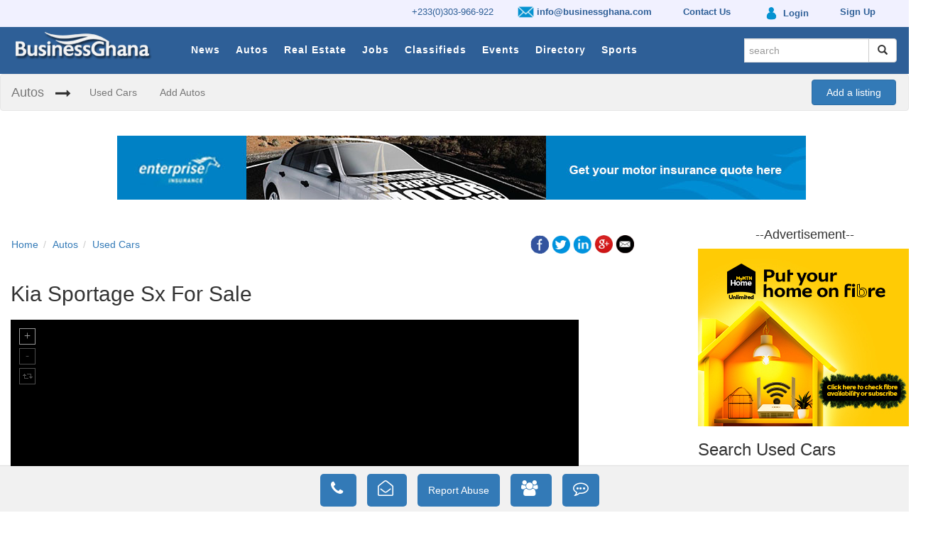

--- FILE ---
content_type: text/html; charset=utf-8
request_url: https://www.google.com/recaptcha/api2/aframe
body_size: 267
content:
<!DOCTYPE HTML><html><head><meta http-equiv="content-type" content="text/html; charset=UTF-8"></head><body><script nonce="DgXMxkQgnk5g0r4PG3dVyw">/** Anti-fraud and anti-abuse applications only. See google.com/recaptcha */ try{var clients={'sodar':'https://pagead2.googlesyndication.com/pagead/sodar?'};window.addEventListener("message",function(a){try{if(a.source===window.parent){var b=JSON.parse(a.data);var c=clients[b['id']];if(c){var d=document.createElement('img');d.src=c+b['params']+'&rc='+(localStorage.getItem("rc::a")?sessionStorage.getItem("rc::b"):"");window.document.body.appendChild(d);sessionStorage.setItem("rc::e",parseInt(sessionStorage.getItem("rc::e")||0)+1);localStorage.setItem("rc::h",'1769244313421');}}}catch(b){}});window.parent.postMessage("_grecaptcha_ready", "*");}catch(b){}</script></body></html>

--- FILE ---
content_type: text/javascript; charset=UTF-8
request_url: https://targetinfinity.com/as/www/delivery/ajs.php?zoneid=39&cb=99886871310&charset=UTF-8&loc=https%3A//www.businessghana.com/site/autos/used-cars/459932/Kia-Sportage-Sx-For-Sale
body_size: 1063
content:
var OX_60ea6951 = '';
OX_60ea6951 += "<"+"a href=\'https://targetinfinity.com/as/www/delivery/ck.php?oaparams=2__bannerid=1285__zoneid=39__cb=b3f16aae3b__oadest=https%3A%2F%2Fbroadband.mtn.com.gh%2F%3Futm_source%3Ddirectdisplay%26utm_medium%3Ddisplay%26utm_campaign%3Dhome_festive_campaign2025\' target=\'_blank\'><"+"img src=\'https://targetinfinity.com/as/www/images/05c8d0439b09d487270e85d27be640ee.jpg\' width=\'300\' height=\'250\' alt=\'\' title=\'\' border=\'0\' /><"+"/a><"+"div id=\'beacon_b3f16aae3b\' style=\'position: absolute; left: 0px; top: 0px; visibility: hidden;\'><"+"img src=\'https://targetinfinity.com/as/www/delivery/lg.php?bannerid=1285&amp;campaignid=420&amp;zoneid=39&amp;loc=https%3A%2F%2Fwww.businessghana.com%2Fsite%2Fautos%2Fused-cars%2F459932%2FKia-Sportage-Sx-For-Sale&amp;cb=b3f16aae3b\' width=\'0\' height=\'0\' alt=\'\' style=\'width: 0px; height: 0px;\' /><"+"/div>\n";
document.write(OX_60ea6951);


--- FILE ---
content_type: text/javascript; charset=UTF-8
request_url: https://targetinfinity.com/as/www/delivery/ajs.php?zoneid=107&cb=16174470638&charset=UTF-8&loc=https%3A//www.businessghana.com/site/autos/used-cars/459932/Kia-Sportage-Sx-For-Sale
body_size: 1048
content:
var OX_eaad59c1 = '';
OX_eaad59c1 += "<"+"a href=\'https://targetinfinity.com/as/www/delivery/ck.php?oaparams=2__bannerid=1070__zoneid=107__cb=7cfb2470a9__oadest=https%3A%2F%2Fmy.enterprisegroup.net.gh%2Fget-started%2F%3Ft%3D1581433247%26continue%3Dinsurance%252Fmotor-insurance\' target=\'_blank\'><"+"img src=\'https://targetinfinity.com/as/www/images/ceec163d0127b4781e8454c2ec21dd33.jpg\' width=\'970\' height=\'90\' alt=\'\' title=\'\' border=\'0\' /><"+"/a><"+"div id=\'beacon_7cfb2470a9\' style=\'position: absolute; left: 0px; top: 0px; visibility: hidden;\'><"+"img src=\'https://targetinfinity.com/as/www/delivery/lg.php?bannerid=1070&amp;campaignid=372&amp;zoneid=107&amp;loc=https%3A%2F%2Fwww.businessghana.com%2Fsite%2Fautos%2Fused-cars%2F459932%2FKia-Sportage-Sx-For-Sale&amp;cb=7cfb2470a9\' width=\'0\' height=\'0\' alt=\'\' style=\'width: 0px; height: 0px;\' /><"+"/div>\n";
document.write(OX_eaad59c1);


--- FILE ---
content_type: text/javascript; charset=UTF-8
request_url: https://targetinfinity.com/as/www/delivery/ajs.php?zoneid=39&cb=48258973877&charset=UTF-8&loc=https%3A//www.businessghana.com/site/autos/used-cars/459932/Kia-Sportage-Sx-For-Sale
body_size: 1063
content:
var OX_2a581cbc = '';
OX_2a581cbc += "<"+"a href=\'https://targetinfinity.com/as/www/delivery/ck.php?oaparams=2__bannerid=1288__zoneid=39__cb=e22075a029__oadest=https%3A%2F%2Fbroadband.mtn.com.gh%2F%3Futm_source%3Ddirectdisplay%26utm_medium%3Ddisplay%26utm_campaign%3Dhome_festive_campaign2025\' target=\'_blank\'><"+"img src=\'https://targetinfinity.com/as/www/images/5209fd854e7ccaf1b17ad8b129e7daf7.jpg\' width=\'300\' height=\'250\' alt=\'\' title=\'\' border=\'0\' /><"+"/a><"+"div id=\'beacon_e22075a029\' style=\'position: absolute; left: 0px; top: 0px; visibility: hidden;\'><"+"img src=\'https://targetinfinity.com/as/www/delivery/lg.php?bannerid=1288&amp;campaignid=420&amp;zoneid=39&amp;loc=https%3A%2F%2Fwww.businessghana.com%2Fsite%2Fautos%2Fused-cars%2F459932%2FKia-Sportage-Sx-For-Sale&amp;cb=e22075a029\' width=\'0\' height=\'0\' alt=\'\' style=\'width: 0px; height: 0px;\' /><"+"/div>\n";
document.write(OX_2a581cbc);


--- FILE ---
content_type: text/javascript; charset=UTF-8
request_url: https://targetinfinity.com/as/www/delivery/ajs.php?zoneid=39&cb=62705990785&charset=UTF-8&loc=https%3A//www.businessghana.com/site/autos/used-cars/459932/Kia-Sportage-Sx-For-Sale
body_size: 1063
content:
var OX_001a9416 = '';
OX_001a9416 += "<"+"a href=\'https://targetinfinity.com/as/www/delivery/ck.php?oaparams=2__bannerid=1285__zoneid=39__cb=60fd30fdac__oadest=https%3A%2F%2Fbroadband.mtn.com.gh%2F%3Futm_source%3Ddirectdisplay%26utm_medium%3Ddisplay%26utm_campaign%3Dhome_festive_campaign2025\' target=\'_blank\'><"+"img src=\'https://targetinfinity.com/as/www/images/05c8d0439b09d487270e85d27be640ee.jpg\' width=\'300\' height=\'250\' alt=\'\' title=\'\' border=\'0\' /><"+"/a><"+"div id=\'beacon_60fd30fdac\' style=\'position: absolute; left: 0px; top: 0px; visibility: hidden;\'><"+"img src=\'https://targetinfinity.com/as/www/delivery/lg.php?bannerid=1285&amp;campaignid=420&amp;zoneid=39&amp;loc=https%3A%2F%2Fwww.businessghana.com%2Fsite%2Fautos%2Fused-cars%2F459932%2FKia-Sportage-Sx-For-Sale&amp;cb=60fd30fdac\' width=\'0\' height=\'0\' alt=\'\' style=\'width: 0px; height: 0px;\' /><"+"/div>\n";
document.write(OX_001a9416);
